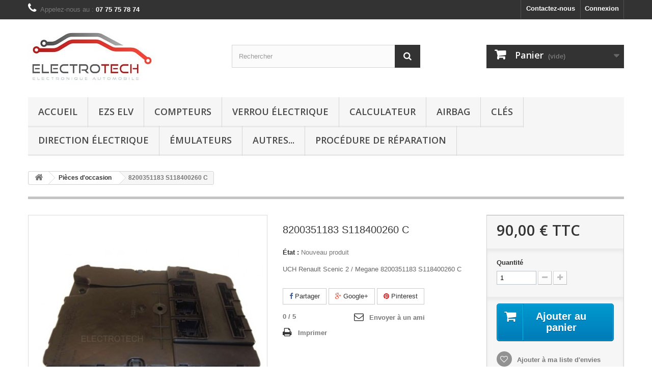

--- FILE ---
content_type: text/html; charset=utf-8
request_url: https://www.electro-tech.fr/pieces-d-occasion/1695-8200351183-s118400260-c.html
body_size: 10596
content:
<!DOCTYPE HTML> <!--[if lt IE 7]><html class="no-js lt-ie9 lt-ie8 lt-ie7" lang="fr-fr"><![endif]--> <!--[if IE 7]><html class="no-js lt-ie9 lt-ie8 ie7" lang="fr-fr"><![endif]--> <!--[if IE 8]><html class="no-js lt-ie9 ie8" lang="fr-fr"><![endif]--> <!--[if gt IE 8]><html class="no-js ie9" lang="fr-fr"><![endif]--><html lang="fr-fr"><head><meta charset="utf-8" /><title>8200351183 S118400260 C</title><meta name="description" content="UCH Renault Scenic 2 / Megane 8 avec possibilité de programmation (vous devez nous envoyer votre ancien boitier).8200351183 S118400260 C" /><meta name="keywords" content="compteur espace 4,tableau de bord espace 4,compteur espace 4,tableau de bord espace 4" /><meta name="generator" content="PrestaShop" /><meta name="robots" content="index,follow" /><meta name="viewport" content="width=device-width, minimum-scale=0.25, maximum-scale=1.6, initial-scale=1.0" /><meta name="apple-mobile-web-app-capable" content="yes" /><link rel="icon" type="image/vnd.microsoft.icon" href="/img/favicon.ico?1765791311" /><link rel="shortcut icon" type="image/x-icon" href="/img/favicon.ico?1765791311" /><link rel="stylesheet" href="https://www.electro-tech.fr/themes/default-bootstrap/cache/v_138_894ce92c021481de8ee067847e3b3b8c_all.css" type="text/css" media="all" /><link rel="stylesheet" href="https://www.electro-tech.fr/themes/default-bootstrap/cache/v_138_b4632cd5da8519ab97b7d34dde18182d_print.css" type="text/css" media="print" /><meta property="og:type" content="product" /><meta property="og:url" content="https://www.electro-tech.fr/pieces-d-occasion/1695-8200351183-s118400260-c.html" /><meta property="og:title" content="8200351183 S118400260 C" /><meta property="og:site_name" content="ELECTROTECH" /><meta property="og:description" content="UCH Renault Scenic 2 / Megane 8 avec possibilité de programmation (vous devez nous envoyer votre ancien boitier).8200351183 S118400260 C" /><meta property="og:image" content="https://www.electro-tech.fr/1207-large_default/8200351183-s118400260-c.jpg" /><meta property="product:pretax_price:amount" content="75" /><meta property="product:pretax_price:currency" content="EUR" /><meta property="product:price:amount" content="90" /><meta property="product:price:currency" content="EUR" /><style>.lhcom_list_reviews .star_display_off, .star_display_off,
        .lhcom_list_reviews .star_display_on, .star_display_on,
        .lhcom_list_reviews .star_display_half, .star_display_half
            { float: left; width: 18px; height: 18px; overflow: hidden; }

                                    .lhcom_list_reviews .star_display_off,
                    .star_display_off { background: url(https://www.electro-tech.fr/modules/homecomments/views/img/rating/stars16.png) no-repeat 0 0 }
                .lhcom_list_reviews .star_display_on,
                    .star_display_on { background: url(https://www.electro-tech.fr/modules/homecomments/views/img/rating/stars16.png) no-repeat 0 -40px }
                .lhcom_list_reviews .star_display_half,
                    .star_display_half { background: url(https://www.electro-tech.fr/modules/homecomments/views/img/rating/stars16.png) no-repeat 0 -60px }
                .average_star_position { margin-left: 45px;}
                        #lhcom_post_review .review_form .rating .star-rating,
            #lhcom_post_review .review_form .rating .star-rating a { background: url(https://www.electro-tech.fr/modules/homecomments/views/img/rating/stars16.png) no-repeat 0 0 }
            #lhcom_post_review .review_form .alternative_rating { background : url('https://www.electro-tech.fr/modules/homecomments/views/img/rating/stars16.png') repeat-x 0 0; }
            #lhcom_post_review .review_form .alternative_rating input:checked + label,
            #lhcom_post_review .review_form .alternative_rating :hover input:checked:hover + label {
                background : url('https://www.electro-tech.fr/modules/homecomments/views/img/rating/stars16.png') repeat-x 0 -40px; margin: 0; padding: 0;
            }
            #lhcom_post_review .review_form .alternative_rating:hover input:hover + label {
                background : url('https://www.electro-tech.fr/modules/homecomments/views/img/rating/stars16.png') repeat-x 0 -20px; margin: 0; padding: 0;
            }</style>  <link rel="stylesheet" href="//fonts.googleapis.com/css?family=Open+Sans:300,600&amp;subset=latin,latin-ext" type="text/css" media="all" /> <!--[if IE 8]> 
<script src="https://oss.maxcdn.com/libs/html5shiv/3.7.0/html5shiv.js"></script> 
<script src="https://oss.maxcdn.com/libs/respond.js/1.3.0/respond.min.js"></script> <![endif]--></head><body id="product" class="product product-1695 product-8200351183-s118400260-c category-110 category-pieces-d-occasion hide-left-column hide-right-column lang_fr"><div id="page"><div class="header-container"> <header id="header"><div class="nav"><div class="container"><div class="row"> <nav><div class="header_user_info"> <a class="login" href="https://www.electro-tech.fr/mon-compte" rel="nofollow" title="Identifiez-vous"> Connexion </a></div><div id="contact-link" > <a href="https://www.electro-tech.fr/contactez-nous" title="Contactez-nous">Contactez-nous</a></div> <span class="shop-phone"> <i class="icon-phone"></i>Appelez-nous au : <strong>07 75 75 78 74</strong> </span></nav></div></div></div><div><div class="container"><div class="row"><div id="header_logo"> <a href="https://www.electro-tech.fr/" title="ELECTROTECH"> <img class="logo img-responsive" src="https://www.electro-tech.fr/img/auto67-logo-1544200167.jpg" alt="ELECTROTECH" width="250" height="113"/> </a></div><div id="search_block_top" class="col-sm-4 clearfix"><form id="searchbox" method="get" action="//www.electro-tech.fr/recherche" > <input type="hidden" name="controller" value="search" /> <input type="hidden" name="orderby" value="position" /> <input type="hidden" name="orderway" value="desc" /> <input class="search_query form-control" type="text" id="search_query_top" name="search_query" placeholder="Rechercher" value="" /> <button type="submit" name="submit_search" class="btn btn-default button-search"> <span>Rechercher</span> </button></form></div><div class="col-sm-4 clearfix"><div class="shopping_cart"> <a href="https://www.electro-tech.fr/ordre" title="Voir mon panier" rel="nofollow"> <b>Panier</b> <span class="ajax_cart_quantity unvisible">0</span> <span class="ajax_cart_product_txt unvisible">Produit</span> <span class="ajax_cart_product_txt_s unvisible">Produits</span> <span class="ajax_cart_total unvisible"> </span> <span class="ajax_cart_no_product">(vide)</span> </a><div class="cart_block block exclusive"><div class="block_content"><div class="cart_block_list"><p class="cart_block_no_products"> Aucun produit</p><div class="cart-prices"><div class="cart-prices-line first-line"> <span class="price cart_block_shipping_cost ajax_cart_shipping_cost unvisible"> À définir </span> <span class="unvisible"> Livraison </span></div><div class="cart-prices-line"> <span class="price cart_block_tax_cost ajax_cart_tax_cost">0,00 €</span> <span>Taxes</span></div><div class="cart-prices-line last-line"> <span class="price cart_block_total ajax_block_cart_total">0,00 €</span> <span>Total</span></div><p> Les prix sont TTC</p></div><p class="cart-buttons"> <a id="button_order_cart" class="btn btn-default button button-small" href="https://www.electro-tech.fr/ordre" title="Commander" rel="nofollow"> <span> Commander<i class="icon-chevron-right right"></i> </span> </a></p></div></div></div></div></div><div id="layer_cart"><div class="clearfix"><div class="layer_cart_product col-xs-12 col-md-6"> <span class="cross" title="Fermer la fenêtre"></span> <span class="title"> <i class="icon-check"></i>Produit ajouté au panier avec succès </span><div class="product-image-container layer_cart_img"></div><div class="layer_cart_product_info"> <span id="layer_cart_product_title" class="product-name"></span> <span id="layer_cart_product_attributes"></span><div> <strong class="dark">Quantité</strong> <span id="layer_cart_product_quantity"></span></div><div> <strong class="dark">Total</strong> <span id="layer_cart_product_price"></span></div></div></div><div class="layer_cart_cart col-xs-12 col-md-6"> <span class="title"> <span class="ajax_cart_product_txt_s unvisible"> Il y a <span class="ajax_cart_quantity">0</span> produits dans votre panier. </span> <span class="ajax_cart_product_txt "> Il y a 1 produit dans votre panier. </span> </span><div class="layer_cart_row"> <strong class="dark"> Total produits TTC </strong> <span class="ajax_block_products_total"> </span></div><div class="layer_cart_row"> <strong class="dark unvisible"> Frais de port&nbsp;TTC </strong> <span class="ajax_cart_shipping_cost unvisible"> À définir </span></div><div class="layer_cart_row"> <strong class="dark">Taxes</strong> <span class="price cart_block_tax_cost ajax_cart_tax_cost">0,00 €</span></div><div class="layer_cart_row"> <strong class="dark"> Total TTC </strong> <span class="ajax_block_cart_total"> </span></div><div class="button-container"> <span class="continue btn btn-default button exclusive-medium" title="Continuer mes achats"> <span> <i class="icon-chevron-left left"></i>Continuer mes achats </span> </span> <a class="btn btn-default button button-medium" href="https://www.electro-tech.fr/ordre" title="Commander" rel="nofollow"> <span> Commander<i class="icon-chevron-right right"></i> </span> </a></div></div></div><div class="crossseling"></div></div><div class="layer_cart_overlay"></div><div id="block_top_menu" class="sf-contener clearfix col-lg-12"><div class="cat-title">Menu</div><ul class="sf-menu clearfix menu-content"><li><a href="https://www.electro-tech.fr/" title="Accueil">Accueil</a><ul><li><a href="https://www.electro-tech.fr/102-service-reparation" title="Service réparation">Service réparation</a><ul><li><a href="https://www.electro-tech.fr/109-reparation-ezs-elv-mercedes" title="EZS ELV">EZS ELV</a></li><li><a href="https://www.electro-tech.fr/103-compteur-voiture" title="Compteurs">Compteurs</a></li><li><a href="https://www.electro-tech.fr/107-verrou-electrique-dae" title="Verrou électrique">Verrou électrique</a></li><li><a href="https://www.electro-tech.fr/170-calculateur" title="Calculateur">Calculateur</a></li><li><a href="https://www.electro-tech.fr/106-reset-airbag" title="Airbag">Airbag</a><ul><li><a href="https://www.electro-tech.fr/196-airbag-renault" title="Airbag Renault">Airbag Renault</a></li><li><a href="https://www.electro-tech.fr/197-airbag-peugeot" title="Airbag Peugeot">Airbag Peugeot</a></li><li><a href="https://www.electro-tech.fr/198-airbag-citroen" title="Airbag Citroën">Airbag Citroën</a></li><li><a href="https://www.electro-tech.fr/199-airbag-audi" title="Airbag Audi">Airbag Audi</a></li><li><a href="https://www.electro-tech.fr/200-airbag-volkswagen" title="Airbag Volkswagen">Airbag Volkswagen</a></li><li><a href="https://www.electro-tech.fr/201-aibag-nissan" title="Aibag Nissan">Aibag Nissan</a></li><li><a href="https://www.electro-tech.fr/202-autres-airbag" title="Autres airbag">Autres airbag</a></li></ul></li><li><a href="https://www.electro-tech.fr/187-dae" title="Direction électrique">Direction électrique</a></li><li><a href="https://www.electro-tech.fr/105-autres" title="Autres...">Autres...</a></li></ul></li><li><a href="https://www.electro-tech.fr/203-cles" title="Clés">Clés</a><ul><li><a href="https://www.electro-tech.fr/188-double-cles" title="Double clés">Double clés</a></li><li><a href="https://www.electro-tech.fr/104-reparation-cles" title="Réparation clés">Réparation clés</a></li></ul></li><li><a href="https://www.electro-tech.fr/81-composants" title="Composants">Composants</a><ul><li><a href="https://www.electro-tech.fr/101-emulateurs" title="Émulateurs">Émulateurs</a></li></ul></li><li><a href="https://www.electro-tech.fr/85-kit-de-reparation" title="Kit de réparation">Kit de réparation</a></li><li><a href="https://www.electro-tech.fr/110-pieces-d-occasion" title="Pièces d'occasion">Pièces d'occasion</a><ul><li><a href="https://www.electro-tech.fr/111-calculateur" title="Calculateur">Calculateur</a></li><li><a href="https://www.electro-tech.fr/112-kit-demarrage" title="Kit démarrage">Kit démarrage</a></li><li><a href="https://www.electro-tech.fr/113-compteur" title="Compteur">Compteur</a></li><li><a href="https://www.electro-tech.fr/115-boitier-habitacle" title="Boitier habitacle">Boitier habitacle</a></li><li><a href="https://www.electro-tech.fr/116-boitier-fusibles" title="Boitier fusibles">Boitier fusibles</a></li><li><a href="https://www.electro-tech.fr/195-verrou" title="Verrou">Verrou</a></li></ul></li></ul></li><li><a href="https://www.electro-tech.fr/109-reparation-ezs-elv-mercedes" title="EZS ELV">EZS ELV</a></li><li><a href="https://www.electro-tech.fr/103-compteur-voiture" title="Compteurs">Compteurs</a></li><li><a href="https://www.electro-tech.fr/107-verrou-electrique-dae" title="Verrou électrique">Verrou électrique</a></li><li><a href="https://www.electro-tech.fr/170-calculateur" title="Calculateur">Calculateur</a></li><li><a href="https://www.electro-tech.fr/106-reset-airbag" title="Airbag">Airbag</a><ul><li><a href="https://www.electro-tech.fr/196-airbag-renault" title="Airbag Renault">Airbag Renault</a></li><li><a href="https://www.electro-tech.fr/197-airbag-peugeot" title="Airbag Peugeot">Airbag Peugeot</a></li><li><a href="https://www.electro-tech.fr/198-airbag-citroen" title="Airbag Citroën">Airbag Citroën</a></li><li><a href="https://www.electro-tech.fr/199-airbag-audi" title="Airbag Audi">Airbag Audi</a></li><li><a href="https://www.electro-tech.fr/200-airbag-volkswagen" title="Airbag Volkswagen">Airbag Volkswagen</a></li><li><a href="https://www.electro-tech.fr/201-aibag-nissan" title="Aibag Nissan">Aibag Nissan</a></li><li><a href="https://www.electro-tech.fr/202-autres-airbag" title="Autres airbag">Autres airbag</a></li></ul></li><li><a href="https://www.electro-tech.fr/203-cles" title="Clés">Clés</a><ul><li><a href="https://www.electro-tech.fr/188-double-cles" title="Double clés">Double clés</a></li><li><a href="https://www.electro-tech.fr/104-reparation-cles" title="Réparation clés">Réparation clés</a></li></ul></li><li><a href="https://www.electro-tech.fr/187-dae" title="Direction électrique">Direction électrique</a></li><li><a href="https://www.electro-tech.fr/101-emulateurs" title="Émulateurs">Émulateurs</a></li><li><a href="https://www.electro-tech.fr/105-autres" title="Autres...">Autres...</a></li><li><a href="https://www.electro-tech.fr/content/20-demande-prise-charge" title="Proc&eacute;dure de r&eacute;paration">Proc&eacute;dure de r&eacute;paration</a></li></ul></div></div></div></div> </header></div><div class="columns-container"><div id="columns" class="container"><div class="breadcrumb clearfix"> <a class="home" href="https://www.electro-tech.fr/" title="retour &agrave; Accueil"><i class="icon-home"></i></a> <span class="navigation-pipe">&gt;</span> <span class="navigation_page"><span itemscope itemtype="http://data-vocabulary.org/Breadcrumb"><a itemprop="url" href="https://www.electro-tech.fr/110-pieces-d-occasion" title="Pi&egrave;ces d'occasion" ><span itemprop="title">Pi&egrave;ces d'occasion</span></a></span><span class="navigation-pipe">></span>8200351183 S118400260 C</span></div><div id="slider_row" class="row"></div><div class="row"><div id="center_column" class="center_column col-xs-12 col-sm-12"><div itemscope itemtype="https://schema.org/Product"><meta itemprop="url" content="https://www.electro-tech.fr/pieces-d-occasion/1695-8200351183-s118400260-c.html"><div class="primary_block row"><div class="container"><div class="top-hr"></div></div><div class="pb-left-column col-xs-12 col-sm-4 col-md-5"><div id="image-block" class="clearfix"> <span id="view_full_size"> <img id="bigpic" itemprop="image" src="https://www.electro-tech.fr/1207-large_default/8200351183-s118400260-c.jpg" title="8200351183 S118400260 C" alt="8200351183 S118400260 C" width="458" height="458"/> <span class="span_link no-print">Agrandir l&#039;image</span> </span></div><div id="views_block" class="clearfix hidden"><div id="thumbs_list"><ul id="thumbs_list_frame"><li id="thumbnail_1207" class="last"> <a href="https://www.electro-tech.fr/1207-thickbox_default/8200351183-s118400260-c.jpg" data-fancybox-group="other-views" class="fancybox shown" title="8200351183 S118400260 C"> <img class="img-responsive" id="thumb_1207" src="https://www.electro-tech.fr/1207-cart_default/8200351183-s118400260-c.jpg" alt="8200351183 S118400260 C" title="8200351183 S118400260 C" height="80" width="80" itemprop="image" /> </a></li></ul></div></div></div><div class="pb-center-column col-xs-12 col-sm-4"><h1 itemprop="name">8200351183 S118400260 C</h1><p id="product_reference" style="display: none;"> <label>R&eacute;f&eacute;rence : </label> <span class="editable" itemprop="sku"></span></p><p id="product_condition"> <label>&Eacute;tat : </label><link itemprop="itemCondition" href="https://schema.org/NewCondition"/> <span class="editable">Nouveau produit</span></p><div id="short_description_block"><div id="short_description_content" class="rte align_justify" itemprop="description"><p>UCH Renault Scenic 2 / Megane 8200351183 S118400260 C</p></div><p class="buttons_bottom_block"> <a href="javascript:{}" class="button"> Plus de d&eacute;tails </a></p></div><p id="availability_statut" style="display: none;"> <span id="availability_value" class="label label-success"></span></p><p class="warning_inline" id="last_quantities" style="display: none" >Attention : derni&egrave;res pi&egrave;ces disponibles !</p><p id="availability_date" style="display: none;"> <span id="availability_date_label">Date de disponibilit&eacute;:</span> <span id="availability_date_value"></span></p><div id="oosHook" style="display: none;"></div><p class="socialsharing_product list-inline no-print"> <button data-type="facebook" type="button" class="btn btn-default btn-facebook social-sharing"> <i class="icon-facebook"></i> Partager </button> <button data-type="google-plus" type="button" class="btn btn-default btn-google-plus social-sharing"> <i class="icon-google-plus"></i> Google+ </button> <button data-type="pinterest" type="button" class="btn btn-default btn-pinterest social-sharing"> <i class="icon-pinterest"></i> Pinterest </button></p><section id="lhcom_product_page_average"><div class="model_a"><div class="product_average"><div><div class="lhcom_icon_size_16" ><div class="title"> Moyenne des votes pour ce produit</div><div class="details_top" style="clear:both;"><div class="average_note"> <span>0</span> / <span>5</span></div></div><div class="average_star average_star_16 average_star_position"> <span class="star_display_off"></span> <span class="star_display_off"></span> <span class="star_display_off"></span> <span class="star_display_off"></span> <span class="star_display_off"></span></div><div class="details_bottom" style="clear:both;"><div class="average_note"> Moyenne : <span>0</span> / <span>5</span><br/></div><div class="number_reviews"> Basée sur <span>0</span> avis clients.</div></div></div></div></div></div> </section><ul id="usefull_link_block" class="clearfix no-print"><li class="sendtofriend"> <a id="send_friend_button" href="#send_friend_form"> Envoyer à un ami </a><div style="display: none;"><div id="send_friend_form"><h2 class="page-subheading"> Envoyer à un ami</h2><div class="row"><div class="product clearfix col-xs-12 col-sm-6"> <img src="https://www.electro-tech.fr/1207-home_default/8200351183-s118400260-c.jpg" height="250" width="250" alt="8200351183 S118400260 C" /><div class="product_desc"><p class="product_name"> <strong>8200351183 S118400260 C</strong></p><p>UCH Renault Scenic 2 / Megane 8200351183 S118400260 C</p></div></div><div class="send_friend_form_content col-xs-12 col-sm-6" id="send_friend_form_content"><div id="send_friend_form_error"></div><div id="send_friend_form_success"></div><div class="form_container"><p class="intro_form"> Destinataire :</p><p class="text"> <label for="friend_name"> Nom de votre ami <sup class="required">*</sup> : </label> <input id="friend_name" name="friend_name" type="text" value=""/></p><p class="text"> <label for="friend_email"> Adresse e-mail de votre ami <sup class="required">*</sup> : </label> <input id="friend_email" name="friend_email" type="text" value=""/></p><p class="txt_required"> <sup class="required">*</sup> Champs requis</p></div><p class="submit"> <button id="sendEmail" class="btn button button-small" name="sendEmail" type="submit"> <span>Envoyer</span> </button>&nbsp; OU&nbsp; <a class="closefb" href="#"> Annuler </a></p></div></div></div></div></li><li class="print"> <a href="javascript:print();"> Imprimer </a></li></ul></div><div class="pb-right-column col-xs-12 col-sm-4 col-md-3"><form id="buy_block" action="https://www.electro-tech.fr/panier" method="post"><p class="hidden"> <input type="hidden" name="token" value="45b99a2ec57ed5a5a31344788d5edb7f" /> <input type="hidden" name="id_product" value="1695" id="product_page_product_id" /> <input type="hidden" name="add" value="1" /> <input type="hidden" name="id_product_attribute" id="idCombination" value="" /></p><div class="box-info-product"><div class="content_prices clearfix"><div><p class="our_price_display" itemprop="offers" itemscope itemtype="https://schema.org/Offer"><link itemprop="availability" href="https://schema.org/InStock"/><span id="our_price_display" class="price" itemprop="price" content="90">90,00 €</span> TTC<meta itemprop="priceCurrency" content="EUR" /></p><p id="reduction_percent" style="display:none;"><span id="reduction_percent_display"></span></p><p id="reduction_amount" style="display:none"><span id="reduction_amount_display"></span></p><p id="old_price" class="hidden"><span id="old_price_display"><span class="price"></span></span></p></div><div class="clear"></div></div><div class="product_attributes clearfix"><p id="quantity_wanted_p"> <label for="quantity_wanted">Quantit&eacute;</label> <input type="number" min="1" name="qty" id="quantity_wanted" class="text" value="1" /> <a href="#" data-field-qty="qty" class="btn btn-default button-minus product_quantity_down"> <span><i class="icon-minus"></i></span> </a> <a href="#" data-field-qty="qty" class="btn btn-default button-plus product_quantity_up"> <span><i class="icon-plus"></i></span> </a> <span class="clearfix"></span></p><p id="minimal_quantity_wanted_p" style="display: none;"> La quantit&eacute; minimale pour pouvoir commander ce produit est <b id="minimal_quantity_label">1</b></p></div><div class="box-cart-bottom"><div><p id="add_to_cart" class="buttons_bottom_block no-print"> <button type="submit" name="Submit" class="exclusive"> <span>Ajouter au panier</span> </button></p></div><p class="buttons_bottom_block no-print"> <a id="wishlist_button_nopop" href="#" onclick="WishlistCart('wishlist_block_list', 'add', '1695', $('#idCombination').val(), document.getElementById('quantity_wanted').value); return false;" rel="nofollow" title="Ajouter à ma liste"> Ajouter à ma liste d'envies </a></p><div id="product_payment_logos"><div class="box-security"><h5 class="product-heading-h5"></h5> <img src="/modules/productpaymentlogos/img/payment-logo.png" alt="" class="img-responsive" /></div></div></div></div></form></div></div> <section class="page-product-box"><h3 class="page-product-heading">En savoir plus</h3><div class="rte"><h3><span style="color:#d0121a;">UCH Renault Scenic 2 / Megane 2<br /></span></h3><h4></h4><h4><br /><span style="color:#f5a623;"><strong>Référence:</strong></span></h4><p>8200351183</p><p>S118400260 C</p><p></p><p></p><p></p><h4><span style="color:#f5a623;"><strong>Garantie:</strong></span></h4><h4></h4><p><span style="color:#000000;">3 mois<br /></span></p><p></p><h4><span style="color:#f5a623;"><strong>État:</strong></span></h4><p></p><p>Occasion</p><p><span style="color:#000000;">Possibilité de transposition des données, contactez nous.<br /></span></p></div> </section> <section class="page-product-box"><h3 class="page-product-heading">Accessoires</h3><div class="block products_block accessories-block clearfix"><div class="block_content"><ul id="bxslider" class="bxslider clearfix"><li class="item product-box ajax_block_product first_item product_accessories_description"><div class="product_desc"> <a href="https://www.electro-tech.fr/autres/2134-programmation-uch-scenic-2-megane-2-clio-3-espace-4-probleme-demarrage.html" title="Programmation UCH RENAULT" class="product-image product_image"> <img class="lazyOwl" src="https://www.electro-tech.fr/1663-home_default/programmation-uch-scenic-2-megane-2-clio-3-espace-4-probleme-demarrage.jpg" alt="Programmation UCH RENAULT" width="250" height="250"/> </a><div class="block_description"> <a href="https://www.electro-tech.fr/autres/2134-programmation-uch-scenic-2-megane-2-clio-3-espace-4-probleme-demarrage.html" title="D&eacute;tails" class="product_description"> Programmation ou... </a></div></div><div class="s_title_block"><h5 class="product-name"> <a href="https://www.electro-tech.fr/autres/2134-programmation-uch-scenic-2-megane-2-clio-3-espace-4-probleme-demarrage.html"> Programmation UCH... </a></h5> <span class="price"> 150,00 € </span></div><div class="clearfix" style="margin-top:5px"><div class="no-print"> <a class="exclusive button ajax_add_to_cart_button" href="https://www.electro-tech.fr/panier?qty=1&amp;id_product=2134&amp;token=45b99a2ec57ed5a5a31344788d5edb7f&amp;add=" data-id-product="2134" title="Ajouter au panier"> <span>Ajouter au panier</span> </a></div></div></li></ul></div></div> </section> <section id="lhcom_product_page_reviews" class="lhcom_block_reviews page-product-box"><div class="footer"><H3 class="lhcom_product_page_reviews_title page-product-heading">Avis (0)</H3><div id="idTabHCOM"><div class="lhcom_product_page_reviews_content"><nav data-depth="3" class="breadcrumb lhcom_grs_product_compatibility_breadcrumbs"><ol itemscope itemtype="http://schema.org/BreadcrumbList"><li itemprop="itemListElement" itemscope itemtype="http://schema.org/ListItem"> <a itemprop="item" href="https://www.electro-tech.fr/"> <span itemprop="name">Accueil</span> </a><meta itemprop="position" content="1"></li><li itemprop="itemListElement" itemscope itemtype="http://schema.org/ListItem"> <a itemprop="item" href="https://www.electro-tech.fr/110-pieces-d-occasion"> <span itemprop="name">Pièces d'occasion</span> </a><meta itemprop="position" content="2"></li><li itemprop="itemListElement" itemscope itemtype="http://schema.org/ListItem"> <a itemprop="item" href="https://www.electro-tech.fr/pieces-d-occasion/1695-8200351183-s118400260-c.html"> <span itemprop="name">8200351183 S118400260 C</span> </a><meta itemprop="position" content="3"></li></ol> </nav><div itemscope itemtype="http://schema.org/Product"><div class="alert alert-info"><div>Seuls les clients enregistrés peuvent poster un avis. <a href="https://www.electro-tech.fr/authentification" style="color: inherit; text-decoration: underline;"> Connectez-vous ou créez un compte </a>.</div></div><div style="clear:both;"></div> <br class="clearfix"/><div class="alert alert-info clearfix"> Aucun avis pour le moment.</div><div class="lhcom_buttons "></div><div style="clearfix"></div><div id="lhcom_grs_product_compatibility"> <span class="title" itemprop="name">8200351183 S118400260 C</span> <span class="details"> <span itemprop="offers" itemscope itemtype="http://schema.org/Offer"><link itemprop="availability" href="http://schema.org/InStock"/> (<span itemprop="price">90</span> <span itemprop="pricecurrency">EUR</span>) </span> </span></div></div></div></div></div> </section> </div></div></div></div></div><div class="footer-container"> <footer id="footer" class="container"><div class="row"><div id="newsletter_block_left" class="block"><h4>Lettre d'informations</h4><div class="block_content"><form action="//www.electro-tech.fr/" method="post"><div class="form-group" > <input class="inputNew form-control grey newsletter-input" id="newsletter-input" type="text" name="email" size="18" value="Saisissez votre adresse e-mail" /> <button type="submit" name="submitNewsletter" class="btn btn-default button button-small"> <span>ok</span> </button> <input type="hidden" name="action" value="0" /></div></form></div></div><section id="social_block" class="pull-right"><ul><li class="facebook"> <a class="_blank" href="https://www.facebook.com/auto67strasbourg"> <span>Facebook</span> </a></li><li class="rss"> <a class="_blank" href="http://www.auto67.fr"> <span>RSS</span> </a></li><li class="youtube"> <a class="_blank" href="https://www.youtube.com/channel/UCWbDNjrFcvfHGk3GG2mizCw"> <span>YouTube</span> </a></li><li class="google-plus"> <a class="_blank" href="https://plus.google.com/u/0/b/103019777429605051663/" rel="publisher"> <span>Google Plus</span> </a></li></ul><h4>Nous suivre</h4> </section><div class="clearfix"></div><section class="blockcategories_footer footer-block col-xs-12 col-sm-2"><h4>Catégories</h4><div class="category_footer toggle-footer"><div class="list"><ul class="dhtml"><li > <a href="https://www.electro-tech.fr/102-service-reparation" title=""> Service réparation </a><ul><li > <a href="https://www.electro-tech.fr/109-reparation-ezs-elv-mercedes" title=""> EZS ELV </a></li><li > <a href="https://www.electro-tech.fr/103-compteur-voiture" title=""> Compteurs </a></li><li > <a href="https://www.electro-tech.fr/107-verrou-electrique-dae" title=""> Verrou électrique </a></li><li > <a href="https://www.electro-tech.fr/170-calculateur" title=""> Calculateur </a></li><li > <a href="https://www.electro-tech.fr/106-reset-airbag" title=""> Airbag </a><ul><li > <a href="https://www.electro-tech.fr/196-airbag-renault" title=""> Airbag Renault </a></li><li > <a href="https://www.electro-tech.fr/197-airbag-peugeot" title=""> Airbag Peugeot </a></li><li > <a href="https://www.electro-tech.fr/198-airbag-citroen" title=""> Airbag Citroën </a></li><li > <a href="https://www.electro-tech.fr/199-airbag-audi" title=""> Airbag Audi </a></li><li > <a href="https://www.electro-tech.fr/200-airbag-volkswagen" title=""> Airbag Volkswagen </a></li><li > <a href="https://www.electro-tech.fr/201-aibag-nissan" title=""> Aibag Nissan </a></li><li class="last"> <a href="https://www.electro-tech.fr/202-autres-airbag" title=""> Autres airbag </a></li></ul></li><li > <a href="https://www.electro-tech.fr/187-dae" title=""> Direction électrique </a></li><li class="last"> <a href="https://www.electro-tech.fr/105-autres" title=""> Autres... </a></li></ul></li><li > <a href="https://www.electro-tech.fr/203-cles" title=""> Clés </a><ul><li > <a href="https://www.electro-tech.fr/188-double-cles" title=""> Double clés </a></li><li class="last"> <a href="https://www.electro-tech.fr/104-reparation-cles" title=""> Réparation clés </a></li></ul></li><li > <a href="https://www.electro-tech.fr/81-composants" title=""> Composants </a><ul><li class="last"> <a href="https://www.electro-tech.fr/101-emulateurs" title=""> Émulateurs </a></li></ul></li><li > <a href="https://www.electro-tech.fr/85-kit-de-reparation" title=""> Kit de réparation </a></li><li class="last"> <a href="https://www.electro-tech.fr/110-pieces-d-occasion" title=""> Pièces d&#039;occasion </a><ul><li > <a href="https://www.electro-tech.fr/111-calculateur" title=""> Calculateur </a></li><li > <a href="https://www.electro-tech.fr/112-kit-demarrage" title=""> Kit démarrage </a></li><li > <a href="https://www.electro-tech.fr/113-compteur" title=""> Compteur </a></li><li > <a href="https://www.electro-tech.fr/115-boitier-habitacle" title=""> Boitier habitacle </a></li><li > <a href="https://www.electro-tech.fr/116-boitier-fusibles" title=""> Boitier fusibles </a></li><li class="last"> <a href="https://www.electro-tech.fr/195-verrou" title=""> Verrou </a></li></ul></li></ul></div></div> </section><section class="footer-block col-xs-12 col-sm-2" id="block_various_links_footer"><h4>Informations</h4><ul class="toggle-footer"><li class="item"> <a href="https://www.electro-tech.fr/contactez-nous" title="Contactez-nous"> Contactez-nous </a></li><li class="item"> <a href="https://www.electro-tech.fr/content/1-livraison" title="Livraison"> Livraison </a></li><li class="item"> <a href="https://www.electro-tech.fr/content/2-mentions-legales" title="Mentions légales"> Mentions légales </a></li><li class="item"> <a href="https://www.electro-tech.fr/content/category/5-infos" title="Informations"> Informations </a></li></ul> </section><section class="footer-block col-xs-12 col-sm-4"><h4><a href="https://www.electro-tech.fr/mon-compte" title="Gérer mon compte client" rel="nofollow">Mon compte</a></h4><div class="block_content toggle-footer"><ul class="bullet"><li><a href="https://www.electro-tech.fr/historique-des-ordres" title="Mes commandes" rel="nofollow">Mes commandes</a></li><li><a href="https://www.electro-tech.fr/details-de-l-ordre" title="Mes retours de marchandise" rel="nofollow">Mes retours de marchandise</a></li><li><a href="https://www.electro-tech.fr/avoirs" title="Mes avoirs" rel="nofollow">Mes avoirs</a></li><li><a href="https://www.electro-tech.fr/adresses" title="Mes adresses" rel="nofollow">Mes adresses</a></li><li><a href="https://www.electro-tech.fr/identite" title="Gérer mes informations personnelles" rel="nofollow">Mes informations personnelles</a></li><li><a href="https://www.electro-tech.fr/bons-de-reduction" title="Mes bons de réduction" rel="nofollow">Mes bons de réduction</a></li></ul></div> </section><section id="block_contact_infos" class="footer-block col-xs-12 col-sm-4"><div><h4>Informations sur votre boutique</h4><ul class="toggle-footer"><li> <i class="icon-map-marker"></i>ElectroTech, 140 A Route du Polygone 67100 Strasbourg</li><li> <i class="icon-phone"></i>Appelez-nous au : <span>07 75 75 78 74</span></li><li> <i class="icon-envelope-alt"></i>E-mail : <span><a href="&#109;&#97;&#105;&#108;&#116;&#111;&#58;%64%6d%74%72%6f%6e%69%63%73@%6f%75%74%6c%6f%6f%6b.%63%6f%6d" >&#x64;&#x6d;&#x74;&#x72;&#x6f;&#x6e;&#x69;&#x63;&#x73;&#x40;&#x6f;&#x75;&#x74;&#x6c;&#x6f;&#x6f;&#x6b;&#x2e;&#x63;&#x6f;&#x6d;</a></span></li></ul></div> </section><div id="lhcom_badge"><div class="footer"> <a href="https://www.electro-tech.fr/index.php?fc=module&amp;module=homecomments&amp;controller=reviews"><div class="average_star average_star_16"> <span class="star_display_on"></span> <span class="star_display_on"></span> <span class="star_display_on"></span> <span class="star_display_on"></span> <span class="star_display_half"></span></div><div class="title"> <span>ELECTROTECH</span> -</div><div class="details"> Moyenne : <span>4.9</span>/<span>5</span> -&nbsp;Basée sur <span>808</span> avis clients</div> </a></div></div></div> </footer></div></div>
<script type="text/javascript">/* <![CDATA[ */;var CUSTOMIZE_TEXTFIELD=1;var FancyboxI18nClose='Fermer';var FancyboxI18nNext='Suivant';var FancyboxI18nPrev='Pr&eacute;c&eacute;dent';var PS_CATALOG_MODE=false;var added_to_wishlist='Le produit a été ajouté à votre liste.';var ajax_allowed=true;var ajaxsearch=true;var allowBuyWhenOutOfStock=false;var attribute_anchor_separator='-';var attributesCombinations=[];var availableLaterValue='';var availableNowValue='';var baseDir='https://www.electro-tech.fr/';var baseUri='https://www.electro-tech.fr/';var blocksearch_type='top';var contentOnly=false;var currency={"id":1,"name":"Euro","iso_code":"EUR","iso_code_num":"978","sign":"\u20ac","blank":"1","conversion_rate":"1.000000","deleted":"0","format":"2","decimals":"1","active":"1","prefix":"","suffix":" \u20ac","id_shop_list":null,"force_id":false};var currencyBlank=1;var currencyFormat=2;var currencyRate=1;var currencySign='€';var currentDate='2026-01-21 21:40:51';var customerGroupWithoutTax=false;var customizationFields=false;var customizationId=null;var customizationIdMessage='Personnalisation';var default_eco_tax=0;var delete_txt='Supprimer';var displayList=false;var displayPrice=0;var doesntExist='Ce produit n\'existe pas dans cette déclinaison. Vous pouvez néanmoins en sélectionner une autre.';var doesntExistNoMore='Ce produit n\'est plus en stock';var doesntExistNoMoreBut='avec ces options mais reste disponible avec d\'autres options';var ecotaxTax_rate=0;var fieldRequired='Veuillez remplir tous les champs, puis enregistrer votre personnalisation';var freeProductTranslation='Offert !';var freeShippingTranslation='Livraison gratuite !';var generated_date=1769028051;var groupReduction=0;var hasDeliveryAddress=false;var highDPI=false;var idDefaultImage=1207;var id_lang=1;var id_product=1695;var img_dir='https://www.electro-tech.fr/themes/default-bootstrap/img/';var img_prod_dir='https://www.electro-tech.fr/img/p/';var img_ps_dir='https://www.electro-tech.fr/img/';var instantsearch=false;var isGuest=0;var isLogged=0;var isMobile=false;var jqZoomEnabled=false;var loggin_required='Vous devez être connecté pour gérer votre liste d\'envies.';var maxQuantityToAllowDisplayOfLastQuantityMessage=0;var minimalQuantity=1;var mywishlist_url='https://www.electro-tech.fr/module/blockwishlist/mywishlist';var noTaxForThisProduct=false;var oosHookJsCodeFunctions=[];var page_name='product';var placeholder_blocknewsletter='Saisissez votre adresse e-mail';var priceDisplayMethod=0;var priceDisplayPrecision=2;var productAvailableForOrder=true;var productBasePriceTaxExcl=75;var productBasePriceTaxExcluded=75;var productBasePriceTaxIncl=90;var productHasAttributes=false;var productPrice=90;var productPriceTaxExcluded=75;var productPriceTaxIncluded=90;var productPriceWithoutReduction=90;var productReference='';var productShowPrice=true;var productUnitPriceRatio=0;var product_fileButtonHtml='Ajouter';var product_fileDefaultHtml='Aucun fichier sélectionné';var product_specific_price=[];var quantitiesDisplayAllowed=false;var quantityAvailable=0;var quickView=false;var reduction_percent=0;var reduction_price=0;var removingLinkText='supprimer cet article du panier';var roundMode=2;var search_url='https://www.electro-tech.fr/recherche';var sharing_img='https://www.electro-tech.fr/1207/8200351183-s118400260-c.jpg';var sharing_name='8200351183 S118400260 C';var sharing_url='https://www.electro-tech.fr/pieces-d-occasion/1695-8200351183-s118400260-c.html';var specific_currency=false;var specific_price=0;var static_token='45b99a2ec57ed5a5a31344788d5edb7f';var stf_msg_error='Votre e-mail n\'a pas pu être envoyé. Veuillez vérifier l\'adresse et réessayer.';var stf_msg_required='Vous n\'avez pas rempli les champs requis';var stf_msg_success='Votre e-mail a bien été envoyé';var stf_msg_title='Envoyer à un ami';var stf_secure_key='4a3591b51e8111e8d84956c2a73922ec';var stock_management=1;var taxRate=20;var toBeDetermined='À définir';var token='45b99a2ec57ed5a5a31344788d5edb7f';var uploading_in_progress='Envoi en cours, veuillez patienter...';var usingSecureMode=true;var wishlistProductsIds=false;/* ]]> */</script> <script type="text/javascript" src="/js/jquery/jquery-1.11.0.min.js"></script> <script type="text/javascript" src="/js/jquery/jquery-migrate-1.2.1.min.js"></script> <script type="text/javascript" src="/js/jquery/plugins/jquery.easing.js"></script> <script type="text/javascript" src="/js/tools.js"></script> <script type="text/javascript" src="/themes/default-bootstrap/js/global.js"></script> <script type="text/javascript" src="/themes/default-bootstrap/js/autoload/10-bootstrap.min.js"></script> <script type="text/javascript" src="/themes/default-bootstrap/js/autoload/15-jquery.total-storage.min.js"></script> <script type="text/javascript" src="/themes/default-bootstrap/js/autoload/15-jquery.uniform-modified.js"></script> <script type="text/javascript" src="/js/jquery/plugins/fancybox/jquery.fancybox.js"></script> <script type="text/javascript" src="/js/jquery/plugins/jquery.idTabs.js"></script> <script type="text/javascript" src="/js/jquery/plugins/jquery.scrollTo.js"></script> <script type="text/javascript" src="/js/jquery/plugins/jquery.serialScroll.js"></script> <script type="text/javascript" src="/js/jquery/plugins/bxslider/jquery.bxslider.js"></script> <script type="text/javascript" src="/themes/default-bootstrap/js/product.js"></script> <script type="text/javascript" src="/modules/socialsharing/js/socialsharing.js"></script> <script type="text/javascript" src="/themes/default-bootstrap/js/modules/blockcart/ajax-cart.js"></script> <script type="text/javascript" src="/themes/default-bootstrap/js/tools/treeManagement.js"></script> <script type="text/javascript" src="/themes/default-bootstrap/js/modules/blocknewsletter/blocknewsletter.js"></script> <script type="text/javascript" src="/js/jquery/plugins/autocomplete/jquery.autocomplete.js"></script> <script type="text/javascript" src="/themes/default-bootstrap/js/modules/blocksearch/blocksearch.js"></script> <script type="text/javascript" src="/themes/default-bootstrap/js/modules/blockwishlist/js/ajax-wishlist.js"></script> <script type="text/javascript" src="/themes/default-bootstrap/js/modules/sendtoafriend/sendtoafriend.js"></script> <script type="text/javascript" src="/modules/prestanotifypro/js/shadowbox/shadowbox.js"></script> <script type="text/javascript" src="/modules/homecomments/views/js/jquery/jquery.rating.pack.js"></script> <script type="text/javascript" src="/js/jquery/plugins/jquery.cooki-plugin.js"></script> <script type="text/javascript" src="/modules/homecomments/views/js/homecomments.js"></script> <script type="text/javascript" src="/themes/default-bootstrap/js/modules/blocktopmenu/js/hoverIntent.js"></script> <script type="text/javascript" src="/themes/default-bootstrap/js/modules/blocktopmenu/js/superfish-modified.js"></script> <script type="text/javascript" src="/themes/default-bootstrap/js/modules/blocktopmenu/js/blocktopmenu.js"></script> <script type="text/javascript" src="/modules/googleanalytics/views/js/GoogleAnalyticActionLib.js"></script> <script type="text/javascript" src="/modules/recaptcha/views/js/front.js"></script> <script type="text/javascript" src="https://www.googletagmanager.com/gtag/js?id=G-ZWH9DY7SJ2"></script> <script type="text/javascript">/* <![CDATA[ */;var lineven_hcom={"prestashop":{"version":"1.6.1.24","major_version":"1.6","shop_name":"ELECTROTECH","shop_uri":"https:\/\/www.electro-tech.fr\/","shop_logo":"https:\/\/www.electro-tech.fr\/img\/logo.jpg","is_ssl":"1"},"module":{"environment":"PRODUCTION","id":"137","code":"HCOM","name":"homecomments","display_name":"Go Reviews - Commentaires, avis, notes, SEO et Google Rich Snippets","is_active":true,"version":"3.3.0","is_debug_mode":0,"is_test_mode":0,"urls":{"service_dispatcher_url":"https:\/\/www.electro-tech.fr\/module\/homecomments\/servicedispatcher","service_dispatcher_ssl_url":"https:\/\/www.electro-tech.fr\/module\/homecomments\/servicedispatcher","short_url":"modules\/homecomments\/","base_url":"\/modules\/homecomments\/","css_url":"\/modules\/homecomments\/views\/css\/","cart_url":"https:\/\/www.electro-tech.fr\/panier?action=show","order_url":"https:\/\/www.electro-tech.fr\/ordre"},"hook":{"controller_name":"Header","action_name":"index","datas":{"homecomments_ps_js_dir":"\/js\/","homecomments_assets_uri":"https:\/\/www.electro-tech.fr\/modules\/homecomments\/","homecomments_icons_model":{"label":"Etoiles","icon":"stars"},"homecomments_icons_size":"16","homecomments_icons_is_library":0,"homecomments_icons_library":{"on_code":"<i class=\"fa fa-star\"><\/i>","on_color":"#ffdc4f","off_code":"<i class=\"fa fa-star\"><\/i>","off_color":"#d5d5d5","half_code":"<i class=\"fa fa-star-half\"><\/i>","half_color":"#ffdc4f","hover_color":"#23af00"},"homecomments_security_is_google_recaptcha":false,"homecomments_is_post_template_custombox":false,"homecomments_no_index":false}}}};;window.dataLayer=window.dataLayer||[];function gtag(){dataLayer.push(arguments);}
gtag('js',new Date());gtag('config','G-ZWH9DY7SJ2',{'debug_mode':true});;document.addEventListener('DOMContentLoaded',function(){gtag("event","view_item",{currency:"EUR",value:75,items:[{item_id:"1695",item_name:"8200351183-s118400260-c",currency:"EUR",item_brand:"renault",item_category:"pieces-d-occasion",price:75,quantity:1}]});});/* ]]> */</script></body></html>